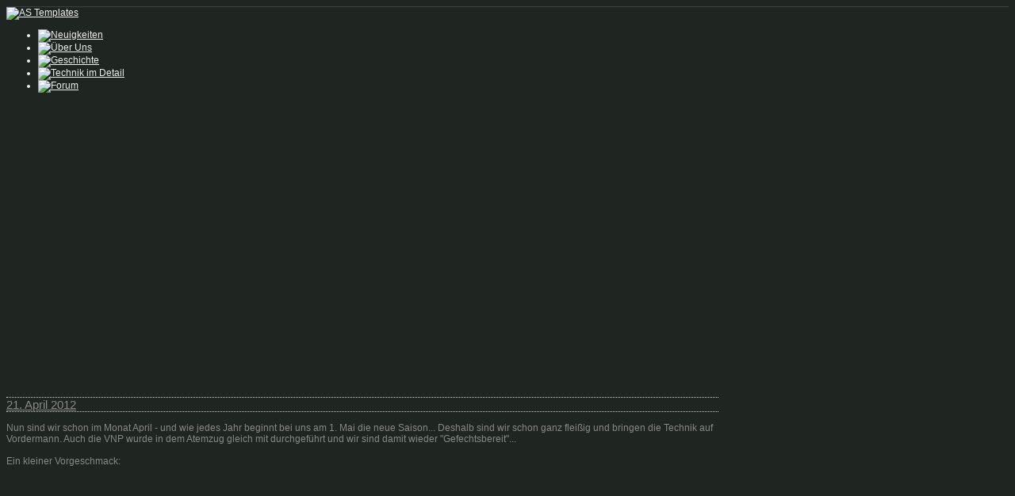

--- FILE ---
content_type: text/html; charset=utf-8
request_url: http://ural-375.de/index.php/neuigkeiten2?start=3
body_size: 6818
content:

<!DOCTYPE html PUBLIC "-//W3C//DTD XHTML 1.0 Transitional//EN" "http://www.w3.org/TR/xhtml1/DTD/xhtml1-transitional.dtd">
<html xmlns="http://www.w3.org/1999/xhtml" xml:lang="de-de" lang="de-de" >

<head>
    <base href="http://ural-375.de/index.php/neuigkeiten2" />
  <meta http-equiv="content-type" content="text/html; charset=utf-8" />
  <meta name="generator" content="Joomla! - Open Source Content Management" />
  <title>Neuigkeiten</title>
  <link href="http://ural-375.de/index.php/component/search/?Itemid=480&amp;format=opensearch" rel="search" title="Suchen ural-375.de" type="application/opensearchdescription+xml" />
  <link rel="stylesheet" href="/media/system/css/modal.css" type="text/css" />
  <link rel="stylesheet" href="/plugins/content/attachments/attachments.css" type="text/css" />
  <link rel="stylesheet" href="/plugins/content/attachments/attachments1.css" type="text/css" />
  <link rel="stylesheet" href="/plugins/content/jw_allvideos/jw_allvideos/tmpl/Classic/css/template.css" type="text/css" />
  <script src="/media/system/js/mootools-core.js" type="text/javascript"></script>
  <script src="/media/system/js/core.js" type="text/javascript"></script>
  <script src="/media/system/js/caption.js" type="text/javascript"></script>
  <script src="/media/system/js/modal.js" type="text/javascript"></script>
  <script src="/media/system/js/mootools-more.js" type="text/javascript"></script>
  <script src="/plugins/content/attachments/attachments_refresh.js" type="text/javascript"></script>
  <script src="/plugins/content/jw_allvideos/jw_allvideos/includes/js/behaviour.js" type="text/javascript"></script>
  <script src="/plugins/content/jw_allvideos/jw_allvideos/includes/js/mediaplayer/jwplayer.js" type="text/javascript"></script>
  <script src="/plugins/content/jw_allvideos/jw_allvideos/includes/js/wmvplayer/silverlight.js" type="text/javascript"></script>
  <script src="/plugins/content/jw_allvideos/jw_allvideos/includes/js/wmvplayer/wmvplayer.js" type="text/javascript"></script>
  <script src="/plugins/content/jw_allvideos/jw_allvideos/includes/js/quicktimeplayer/AC_QuickTime.js" type="text/javascript"></script>
  <script type="text/javascript">
window.addEvent('load', function() {
				new JCaption('img.caption');
			});
		window.addEvent('domready', function() {

			SqueezeBox.initialize({});
			SqueezeBox.assign($$('a.modal'), {
				parse: 'rel'
			});
		});
		window.addEvent('domready', function() {

			SqueezeBox.initialize({});
			SqueezeBox.assign($$('a.modal-button'), {
				parse: 'rel'
			});
		});window.addEvent('domready', function() {
			$$('.hasTip').each(function(el) {
				var title = el.get('title');
				if (title) {
					var parts = title.split('::', 2);
					el.store('tip:title', parts[0]);
					el.store('tip:text', parts[1]);
				}
			});
			var JTooltips = new Tips($$('.hasTip'), { maxTitleChars: 50, fixed: false});
		});
  </script>
  
  <link type="text/css" rel="stylesheet" href="http://ural-375.de/plugins/content/jumultithumb/assets/style.css" />

  <link rel="stylesheet" href="/templates/system/css/general.css" type="text/css" />
  <link rel="stylesheet" href="/templates/system/css/system.css" type="text/css" />

  <link rel="stylesheet" href="/templates/as002022/css/template.css" type="text/css" />
  <link rel="stylesheet" href="/templates/as002022/css/joomla.css" type="text/css" />
    <link rel="stylesheet" href="/templates/as002022/css/googlemap.css" type="text/css" />
    <link rel="stylesheet" href="/templates/as002022/slider/css/slider.css" type="text/css" 
      media="screen" />
    
  <script type="text/javascript" src="/templates/as002022/slider/scripts/jquery-1.7.1.min.js"></script>
    <script type="text/javascript" src="/templates/as002022/slider/scripts/jquery.slider.pack.js"></script>    
  <script type="text/javascript" src="/templates/as002022/scripts/ddmenu.js"></script>    


<!--[if lte IE 6]>
	<script src="/templates/as002022/scripts/ie6/warning.js"></script>
	<script>window.onload=function(){e("/templates/as002022/scripts/ie6/")}</script>
<![endif]-->
<style type="text/css">

/*******************************************************************************************/
/*		ASDE Commercial License (v1.0)
/*		Designed by 'AS Designing'
/*		Web: http://www.asdesigning.com
/*		Email: info@asdesigning.com
/*
/**************************************************************************************/

/**************************************************************************************/
/**************************************************************************************/
/*   Elements
/**************************************************************************************/
/**************************************************************************************/


body
{
	font-family: Arial, Helvetica, sans-serif;
	font-size: 12px;
	font-style: normal;
	font-weight: normal;
	background-color: #1F2521;
	color: #888888;
}

h1, 
h2, 
h3
{
	color: 888888;
	font-size: 15px;
	font-weight: normal;
}

a
{
	color: #888888;
}

a:hover
{
	color: #E7EDE4;
}

input
{
	color: #888888;
	border-color: #CCCCCC;
	background-color: #FFFFFF;
}

option
{
	background-color: #FFFFFF;
}

select
{
	color: #888888;
	border-color: #CCCCCC;
	background-color: #FFFFFF;
}

textarea,
.CodeMirror-wrapping
{
	color: #888888;
	border: 1px solid #CCCCCC;
	background-color: #FFFFFF;
}



/**************************************************************************************/
/*   Header
/**************************************************************************************/
/**************************************************************************************/


/**************************************************************************************/
/*   Header Row 1 - topnavbar	  														  */

#header .row1
{
	background-color: #000000;
	border-bottom: 1px solid #3D3F45;
}

#header .row1 #topnavbar .menu,
#header .row1 #topnavbar .custom
{
	float: right;
}

#header .row1 #topnavbar,
#header .row1 #topnavbar a
{
	color: #F5F5F5;
}

#header .row1 #topnavbar a:hover
{
	color: #B33A0D;
}

#header .row1 #topnavbar .custom #homelink a
{
	background-image: url(/templates/as002022/images/themes/black/btn.home.png);
	background-repeat: no-repeat;
	background-position: bottom;	
}

#header .row1 #topnavbar .custom #homelink a:hover
{
	background-position: top;	
}

#header .row1 #topnavbar .custom #contactlink a
{
	background-image: url(/templates/as002022/images/themes/black/btn.contact.png);
	background-repeat: no-repeat;
	background-position: bottom;	
}

#header .row1 #topnavbar .custom #contactlink a:hover
{
	background-position: top;	
}

#header .row1 #topnavbar .custom #searchlink a
{
	background-image: url(/templates/as002022/images/themes/black/btn.search.png);
	background-repeat: no-repeat;
	background-position: bottom;			
}

#header .row1 #topnavbar .custom #searchlink a:hover
{
	background-position: top;	
}


/**************************************************************************************/
/*   Header Row 2 - Logo, Top Menu & Slider											  */

#header .row2
{
	height: 480px;
	color: #EEEEEE;
	background-image: url(/templates/as002022/images/themes/black/headerbg.png);
	background-repeat: repeat-x;
}

#header .row2 .content
{
	background-image: url(/templates/as002022/images/bg.overlay.top.png);
	background-repeat: no-repeat;
	background-position: left top;
}

#header .row2 #companyname
{
	text-align: left;
	z-index: 1000;
}

#header .row2 #companyname,
#header .row2 #companyname a
{
	font-family: Arial, Helvetica, sans-serif;
    font-size: 12px;
    font-style: normal;
    font-weight: normal;
	text-align: left;
	color: #EEEEEE;
	z-index: 1000;
}

#header .row2 #companyname a:hover
{
	color: #E7EDE4;
	z-index: 1000;
}

#header .row2 .slogan
{
	font-family: Arial, Helvetica, sans-serif;
    font-size: 10px;
    font-style: normal;
    font-weight: normal;
	color: #EEEEEE;
}

#header .row2 #topmenu ul.menu li
{
}

#header .row2 #topmenu ul.menu li a,
#header .row2 #topmenu ul.menu ul li a 
{
	color: #EEEEEE;
}

#header .row2 #topmenu ul.menu li.current a,
#header .row2 #topmenu ul.menu li.active a,
#header .row2 #topmenu ul.menu li.actives a,
#header .row2 #topmenu ul.menu li.current a:hover,
#header .row2 #topmenu ul.menu li.active a:hover,
#header .row2 #topmenu ul.menu li.actives a:hover
{
	
}

#header .row2 #topmenu ul.menu li a:hover
{
	color: #CCCCCC;
}

#header .row2 #topmenu ul.menu ul 
{
	color: #EEEEEE;
}

#header .row2 #topmenu ul.menu ul li.current a:hover,
#header .row2 #topmenu ul.menu ul li.active a:hover,
#header .row2 #topmenu ul.menu ul li.actives a:hover,
#header .row2 #topmenu ul.menu ul li.parent a:hover,
#header .row2 #topmenu ul.menu li.deeper ul li a:hover,
#header .row2 #topmenu ul.menu li.current ul li a:hover,
#header .row2 #topmenu ul.menu li.active ul li a:hover,
#header .row2 #topmenu ul.menu li.actives ul li a:hover,
#header .row2 #topmenu ul.menu li.parent ul li a:hover,
#header .row2 #topmenu ul.menu li ul li a:hover
{
	color: #CCCCCC;
}

#header .row2 #topmenu ul.menu li.deeper ul li a,
#header .row2 #topmenu ul.menu li.current ul li a,
#header .row2 #topmenu ul.menu li.parent ul li a,
#header .row2 #topmenu ul.menu li.active ul li a,
#header .row2 #topmenu ul.menu li.actives ul li a
{
	color: #EEEEEE;
	border: none;
}

#header .row2 #topmenu ul.menu ul li.parent
{
}

#header .row2 #topmenu ul.menu ul ul 
{
}

#header .row2 #slideshow #slider .nivo-controlNav 
{
	left: 95%;
	bottom: 2%;
	display: none;
}

#header .row2 #slideshow #slider .nivo-caption
{
	width: 475px;
	height: 22px;
	padding: 10px;
	line-height: 20px;
	left: 440px;
	top: 200px;
	background: #000000;
	color: #FFFFFF;
	font-size: 12px;
	font-weight: normal;	
}


/**************************************************************************************/
/*  Header Row 3 - Breadcrums					  									  */

#header .row3 .content
{
	color: #3F3C38;
	background-color: #FFFFFF;
	border-top: 1px dotted #CCCCCC;
	border-bottom: 1px dotted #CCCCCC;	
}

#header #breadcrumb
{
}

#header #breadcrumb a
{
	color: #3F3C38;
}

#header #breadcrumb a:hover
{
	color: #E7EDE4;
}


/**************************************************************************************/
/*  Header Row 4			  														  */

#header .row4 .content
{
	background-image: url(/templates/as002022/images/themes/black/bg.png);
}

#header .row4 #slidenews
{
	color: #CCCCCC;
	background-image: url(/templates/as002022/images/bg.overlay.bottom.png);
	background-repeat: no-repeat;
	background-position: right bottom;		
}

#header .row4 #slidenews a
{
	color: #CCCCCC;
}

#header .row4 #slidenews a:hover
{
	color: #B33A0D;
}


/**************************************************************************************/
/*  Header Row 5                                                                     */


#header .row5 .content
{
	color: #3F3C38;
	background-color: #1F2521;
	font-size: 12px;
}

#header .row5 h1,
#header .row5 h2, 
#header .row5 h3
{
	border-top: 1px dotted #CCCCCC;
	border-bottom: 1px dotted #CCCCCC;
	font-size: 15px;
	font-weight: normal;
	color: #3F3C38;	
	background-image: url(/templates/as002022/images/bg.headline.png);
	background-repeat: no-repeat;
	background-position: left top;		
}

#header .row5 a,
#header .row5 h1 a, 
#header .row5 h2 a, 
#header .row5 h3 a
{
	color: #3F3C38;
}

#header .row5 a:hover,
#header .row5 h1 a:hover, 
#header .row5 h2 a:hover, 
#header .row5 h3 a:hover
{
	color: #B33A0D;
}

#header .row5 li
{
	background-image: url(/templates/as002022/images/themes/black/listimg.general1.png);
	background-repeat: no-repeat;
	background-position: left top;
}

#header .row5 .menu li:hover
{
	background-image: url(/templates/as002022/images/themes/black/listimg.general.hover1.png);
	background-repeat: no-repeat;
	background-position: left top;
}

#header .row5 .readmore,
#header .row5 .button
{
	background-color: #17191E;
	border: 1px solid #CCCCCC;
	color: #E7EDE4;	
}

#header .row5 .readmore a
{
	color: #E7EDE4;
}

#header .row5 .readmore a:hover,
#header .row5 .readmore:hover a,
#header .row5 .readmore:hover,
#header .row5 .button:hover
{
	background-color: #F4F4F4;
	color: #888888;
}


/**************************************************************************************/
/*  Header Row 6                                                                     */


#header .row6 .content
{
	font-size: 12px;
	color: #B9B9B9;
	border: 1px solid #1F2521;	
	background-image: url(/templates/as002022/images/themes/black/bg.png);
	background-repeat: repeat;	
}

#header .row6 .overlay
{
	background-image: url(/templates/as002022/images/bg.overlay.top.png);
	background-repeat: no-repeat;
	background-position: right top;		
}

#header .row6 h1, 
#header .row6 h2, 
#header .row6 h3
{
	font-size: 15px;
	font-weight: normal;
	color: #B9B9B9;		
	background-image: url(/templates/as002022/images/themes/black/sep.hor.png);
	background-repeat: repeat-x;
	background-position: left bottom;	
}

#header .row6 a,
#header .row6 h1 a, 
#header .row6 h2 a, 
#header .row6 h3 a
{
	color: #B9B9B9;
}

#header .row6 a:hover,
#header .row6 h1 a:hover, 
#header .row6 h2 a:hover, 
#header .row6 h3 a:hover
{
	color: #B33A0D;
}

#header .row6 li
{
	background-image: url(/templates/as002022/images/themes/black/listimg.general2.png);
	background-repeat: no-repeat;
	background-position: left top;
}

#header .row6 .menu li:hover
{
	background-image: url(/templates/as002022/images/themes/black/listimg.general.hover1.png);
	background-repeat: no-repeat;
	background-position: left top;
}

#header .row6 .readmore
{
	background-image: url(/templates/as002022/images/themes/black/readmore.btn.full.png);
	background-position: top right;
	background-repeat: no-repeat;	
}

#header .row6 .readmore:hover
{
	background-image: url(/templates/as002022/images/themes/black/readmore.btn.full.png);
	background-position: bottom right;
	background-repeat: no-repeat;		
}

#header .row6 .readmore a
{
	color: #B9B9B9;
}

#header .row6 .readmore a:hover
{
	color: #D7D7D7;
}

#header .row6 .sepline
{
	background-image: url(/templates/as002022/images/themes/black/sep.ver.png);
	background-repeat: repeat-y;
	background-position: left top;
	height: 155px;
}

/**************************************************************************************/
/**************************************************************************************/
/*   Content
/**************************************************************************************/
/**************************************************************************************/

#content
{
	padding-top: 0px;	
}

/**************************************************************************************/
/*   Column Left & Right
/**************************************************************************************/
/**************************************************************************************/

#colleft,
#colright
{
}

#colleft h1, 
#colleft h2, 
#colleft h3,
#colright h1, 
#colright h2, 
#colright h3
{
	color: #888888;
	font-size: 13px;
	font-weight: normal;
	background-image: url(/templates/as002022/images/themes/black/bg.png);
	background-position: top left;	
}

#colleft a,
#colright a
{
	color: #888888;
}

#colleft a:hover,
#colright a:hover
{
	color: #E7EDE4;
}

#colleft ul li,
#colright ul li
{
	background-image: url(/templates/as002022/images/themes/black/listimg.general1.png);
	background-repeat: no-repeat;
	background-position: left top;
}

#colleft ul li:hover,
#colright ul li:hover
{
	background-image: url(/templates/as002022/images/themes/black/listimg.general.hover2.png);
	background-repeat: no-repeat;
	background-position: left top;	
}
	
#colleft ul li a,
#colright ul li a, 
#colleft ul li.active ul li a,
#colright ul li.active ul li a 
{
	color: #888888;
}

#colleft ul li a:hover,
#colleft ul ul li a:hover  
{
    color: #E7EDE4;
}

#colright ul li a:hover,
#colright ul ul li a:hover
{
    color: #E7EDE4;
}

#colleft img,
#colright img
{
	border: 1px solid #CCCCCC;
}

#colleft button, 
#colleft .button,
#colright button, 
#colright .button
{
    border: 1px solid #CCCCCC;
	background-color: #1F2521;
	color: #888888;
}

#colleft button:hover, 
#colleft .button:hover,
#colright button:hover, 
#colright .button:hover  
{
	background-color: #FFFFFF;
	color: #3F3C38;
}

#colleft input,
#colright input
{
	font-family: Arial, Helvetica, sans-serif;
}


#colleft .readmore,
#colright .readmore
{
    border: 1px solid #CCCCCC;
	background-color: #1F2521;
	color: #888888;
}

#colleft .readmore:hover,
#colleft .readmore:hover a,
#colright .readmore:hover,
#colright .readmore:hover a
{
	background-color: #FFFFFF;
	color: #3F3C38;
}

#colleft .readmore a,
#colright .readmore a
{
	color: #888888;
}

/**************************************************************************************/
/*   Rows 			   																  */

#colleft .row1,
#colright .row1
{
	background-color: #1F2521;
}

#colleft .row2,
#colright .row2
{
	background-color: #1F2521;
}

#colleft .row3,
#colright .row3
{
	background-color: #1F2521;
}

#colleft .row4,
#colright .row4
{
	background-color: #1F2521;
}

#colleft .row5,
#colright .row5
{
	background-color: #1F2521;
}

/**************************************************************************************/
/*   Column Main 
/**************************************************************************************/
/**************************************************************************************/

#colmain
{
}

#colmain #component
{
	background-color: #1F2521;
}

#colmain #component .innerborder
{
	border: 1px solid #FFFFFF;
}

#colmain .blog-featured,
#colmain .item-page,
#colmain .contact,
#colmain .registration,
#colmain .reset,
#colmain .remind,
#colmain .profile,
#colmain .edit,
#colmain .search-results,
#colmain .categories-list
{
	background-color: transparent;
}

#colmain h1, 
#colmain h2, 
#colmain h3

{
	color: 888888;
	font-size: 15px;
	font-weight: normal;
	border-top: 1px dotted #CCCCCC;
	border-bottom: 1px dotted #CCCCCC;
	background-image: url(/templates/as002022/images/bg.headline.png);
	background-repeat: no-repeat;
	background-position: left top;	
}

#colmain h1 a, 
#colmain h2 a, 
#colmain h3 a

{
	color: 888888;
	font-size: 15px;
	font-weight: normal;
}

#colmain h1 a:hover, 
#colmain h2 a:hover, 
#colmain h3 a:hover
{
	color: #E7EDE4;
}

#colmain a
{
	color: #888888;
}

#colmain a:hover
{
	color: #E7EDE4;
}

#colmain li
{
	background-image: url(/templates/as002022/images/themes/black/listimg.content.png);
	background-repeat: no-repeat;
	background-position: left top;
}

#colmain input,
#colmain textarea
{
	font-family: Arial, Helvetica, sans-serif;
	background-color: #FFFFFF;
}

#colmain input[type="checkbox"],
#colmain input[type="radio"]
{
	background-color: transparent !important!
}

#colmain p
{
	color: #888888;
}

#colmain .blog-featured .readmore,
#colmain .blog .readmore
{
	background-color: #F4F4F4;
	border: 1px solid #CCCCCC;	
}

#colmain .item-separator
{
	height: 5px;
}

#colmain .blog-featured .readmore:hover,
#colmain .blog .readmore:hover
{
	background-color: #17191E;
}

#colmain .blog-featured .readmore a,
#colmain .blog .readmore a
{
	color: #888888;	
}

#colmain .blog-featured .readmore a:hover,
#colmain .blog .readmore a:hover,
#colmain .blog-featured .readmore:hover a,
#colmain .blog .readmore:hover a
{
	color: #E7EDE4;
} 

#colmain .readmore:hover
{
}

#colmain .readmore a
{
	color: #888888;
}

#colmain .readmore a:hover
{
	color: #E7EDE4;
}

#colmain .readmore button,
#colmain .readmore .button
{
	color: #888888;
}

#colmain .readmore button:hover, 
#colmain .readmore .button:hover
{
	color: #E7EDE4;
}

#colmain button, 
#colmain .button
{
	background-color: #F4F4F4;
	color: #888888;
	border: 1px solid #CCCCCC;	
}

#colmain button:hover, 
#colmain .button:hover,
#colmain .button:hover a
{
	background-color: #17191E;
	color: #E7EDE4;
}
	
#colmain #adsense
{
	border-top: 1px solid #CCCCCC;
	border-bottom: 1px solid #CCCCCC;
}

#colmain #adsense .innerborder
{
	border-top: 1px solid #FFFFFF;
	border-bottom: 1px solid #FFFFFF;
}

#colmain .inputbox,
#colmain #jform_name,
#colmain #jform_username,
#colmain #jform_password1,
#colmain #jform_password2,
#colmain #jform_email,
#colmain #jform_email1,
#colmain #jform_email2,
#colmain #jform_title,
#colmain #jform_url,
#colmain #jform_catid,
#colmain #jform_state,
#colmain #jform_params_editor,
#colmain #jform_params_timezone,
#colmain #jform_params_language,
#colmain #jform_params_admin_style,
#colmain #jform_params_admin_language,
#colmain #jform_params_helpsite,
#colmain #username,
#colmain #password
{
	border-color: #CCCCCC;
	background-color: #FFFFFF;
}

#colmain #editor-xtd-buttons .button2-left .readmore a
{
	color: #888888;
}

#colmain #member-registration fieldset,
#colmain #member-profile fieldset,
#colmain #adminForm fieldset,
#colmain .registration fieldset,
#colmain .profile fieldset
{
}

#colmain #users-profile-core legend,
#colmain #users-profile-custom legend,
#colmain #adminForm legend,
#colmain .profile-edit legend,
#colmain .registration legend
{
}

#colmain span.spacer > span.text label 
{
	color: #888888;
}

#colmain #searchForm .phrases,
#colmain #searchForm .only
{
	border-color: #CCCCCC;
}

#colmain #jform_spacer-lbl,
#colmain label.invalid,
#colmain .red,
#colmain .star,
#colmain .asterisk
{
	color: #FAED78;
}


/**************************************************************************************/
/*  Colmain Row 1 			  														  */

#colmain .row1
{
	color: #888888;
	background-image: url(/templates/as002022/images/themes/black/bg.png);
	background-repeat: repeat;		
}

#colmain .row1 .overlay
{
	background-image: url(/templates/as002022/images/bg.overlay.bottom.png);
	background-repeat: no-repeat;
	background-position: left bottom;		
}

#colmain .row1 h1,
#colmain .row1 h2,
#colmain .row1 h3
{
	color: #888888;
	font-size: 15px;
	font-weight: normal;
	background-image: url(/templates/as002022/images/themes/black/sep.hor.png);
	background-repeat: repeat-x;
	background-position: left bottom;	
}

#colmain .row1 p
{
	color: #888888;
}

#colmain .row1 a
{
	color: #888888;
}

#colmain .row1 a:hover
{
	color: #B33A0D;
}

#colmain  .row1 li
{
	background-image: url(/templates/as002022/images/themes/black/listimg.general2.png);
	background-repeat: no-repeat;
	background-position: left top;
}

#colmain  .row1 .menu li:hover
{
	background-image: url(/templates/as002022/images/themes/black/listimg.general.hover1.png);
	background-repeat: no-repeat;
	background-position: left top;
}

#colmain .row1 .readmore
{
	background-image: url(/templates/as002022/images/themes/black/readmore.btn.full.png);
	background-position: top right;
	background-repeat: no-repeat;
}

#colmain .row1 .readmore:hover
{
	background-image: url(/templates/as002022/images/themes/black/readmore.btn.full.png);
	background-position: bottom right;
	background-repeat: no-repeat;		
}

#colmain .row1 .readmore a
{
	color: #888888;
}

#colmain .row1 .readmore a:hover
{
	color: #D7D7D7;
}


/**************************************************************************************/
/*  Colmain Row 2 			  																  */

#colmain .row2
{
	background-color: #1F2521;
	color: #3F3C38;	
}

#colmain .row2 .innerborder
{
}

#colmain .row2 h1,
#colmain .row2 h2,
#colmain .row2 h3
{
	color: #3F3C38;
	font-size: 15px;
	font-weight: normal;
	border-top: 1px dotted #CCCCCC;
	border-bottom: 1px dotted #CCCCCC;
	background-image: url(/templates/as002022/images/bg.headline.png);
	background-repeat: no-repeat;
	background-position: left top;	
}

#colmain .row2 p
{
	color: #3F3C38;
}

#colmain .row2 a
{
	color: #3F3C38;
}

#colmain .row2 a:hover
{
	color: #B33A0D;
}

#colmain  .row2 li
{
	background-image: url(/templates/as002022/images/themes/black/listimg.general1.png);
	background-repeat: no-repeat;
	background-position: left top;
}

#colmain  .row2 .menu li:hover
{
	background-image: url(/templates/as002022/images/themes/black/listimg.general.hover1.png);
}

#colmain .row2 .readmore
{
	background-color: #F4F4F4;
	border: 1px solid #CCCCCC;		
}

#colmain .row2 .readmore a
{
	color: #888888;
}

#colmain .row2 .readmore a:hover,
#colmain .row2 .readmore:hover a,
#colmain .row2 .readmore:hover
{
	background-color: #17191E;
	color: #E7EDE4;
}

/**************************************************************************************/
/*  Colmain Row 3 			  																  */

#colmain .row3
{
	background-color: #F4F4F4;
	color: #3F3C38;
	border: 1px solid #CCCCCC;	
}

#colmain .row3 .innerborder
{
	border: 1px solid #FFFFFF;	
}

#colmain .row3 h1,
#colmain .row3 h2,
#colmain .row3 h3
{
	color: #3F3C38;
	font-size: 15px;
	font-weight: normal;
}

#colmain .row3 p
{
	color: #3F3C38;
}

#colmain .row3 a
{
	color: #3F3C38;
}

#colmain .row3 a:hover
{
	color: #B33A0D;
}

#colmain  .row3 li
{
	background-image: url(/templates/as002022/images/themes/black/listimg.general1.png);
	background-repeat: no-repeat;
	background-position: left top;
}

#colmain  .row3 .menu li:hover
{
	background-image: url(/templates/as002022/images/themes/black/listimg.general.hover1.png);
}

#colmain .row3 .readmore
{
}


/**************************************************************************************/
/*  Colmain Row 4 			  																  */

#colmain .row4
{
	background-color: #F4F4F4;
	color: #3F3C38;
	border: 1px solid #F4F4F4;	
}

#colmain .row4 .innerborder
{
	border: 1px solid #F4F4F4;	
}

#colmain .row4 h1,
#colmain .row4 h2,
#colmain .row4 h3
{
	color: #3F3C38;
	font-size: 15px;
	font-weight: normal;
}

#colmain .row4 p
{
	color: #3F3C38;
}

#colmain .row4 a
{
	color: #3F3C38;
}

#colmain .row4 a:hover
{
	color: #B33A0D;
}

#colmain  .row4 li
{
	background-image: url(/templates/as002022/images/themes/black/listimg.general1.png);
	background-repeat: no-repeat;
	background-position: left top;
}

#colmain  .row4 .menu li:hover
{
	background-image: url(/templates/as002022/images/themes/black/listimg.general.hover1.png);
}

#colmain .row4 .readmore
{
}

#colmain .row4 .readmore:hover
{
}

#colmain .row4 .readmore a
{
}


/**************************************************************************************/
/*  Colmain Row 5 			  																  */

#colmain .row5
{
	color: #B9B9B9;
	background-image: url(/templates/as002022/images/themes/black/bg.png);
	background-repeat: repeat;		
}

#colmain .row5 .overlay
{
	background-image: url(/templates/as002022/images/bg.overlay.bottom.png);
	background-repeat: no-repeat;
	background-position: left bottom;		
}

#colmain .row5 h1,
#colmain .row5 h2,
#colmain .row5 h3
{
	color: #B9B9B9;
	font-size: 15px;
	font-weight: normal;
	background-image: url(/templates/as002022/images/themes/black/sep.hor.png);
	background-repeat: repeat-x;
	background-position: left bottom;	
}

#colmain .row5 p
{
	color: #B9B9B9;
}

#colmain .row5 a
{
	color: #B9B9B9;
}

#colmain .row5 a:hover
{
	color: #B33A0D;
}

#colmain  .row5 li
{
	background-image: url(/templates/as002022/images/themes/black/listimg.general2.png);
	background-repeat: no-repeat;
	background-position: left top;
}

#colmain  .row5 .menu li:hover
{
	background-image: url(/templates/as002022/images/themes/black/listimg.general.hover1.png);
	background-repeat: no-repeat;
	background-position: left top;
}

#colmain .row5 .readmore
{
	background-image: url(/templates/as002022/images/themes/black/readmore.btn.full.png);
	background-position: top right;
	background-repeat: no-repeat;
}

#colmain .row5 .readmore:hover
{
	background-image: url(/templates/as002022/images/themes/black/readmore.btn.full.png);
	background-position: bottom right;
	background-repeat: no-repeat;		
}

#colmain .row5 .readmore a
{
	color: #B9B9B9;
}

#colmain .row5 .readmore a:hover
{
	color: #D7D7D7;
}


/**************************************************************************************/
/*   Footer
/**************************************************************************************/
/**************************************************************************************/

/**************************************************************************************/
/*  Footer Row 1	                                                                  */


#footer .row1 .content
{
	font-size: 12px;
	color: #B9B9B9;
	background-color: #1F2521;	
	border: 1px solid #1F2521;	
	background-image: url(/templates/as002022/images/themes/black/bg.png);
	background-repeat: repeat;	
}

#footer .row1 .overlay
{
	background-image: url(/templates/as002022/images/bg.overlay.bottom.png);
	background-repeat: no-repeat;
	background-position: right bottom;		
}

#footer .row1 h1, 
#footer .row1 h2, 
#footer .row1 h3
{
	font-size: 15px;
	font-weight: normal;
	color: #B9B9B9;		
	background-image: url(/templates/as002022/images/themes/black/sep.hor.png);
	background-repeat: repeat-x;
	background-position: left bottom;	
}

#footer .row1 a,
#footer .row1 h1 a, 
#footer .row1 h2 a, 
#footer .row1 h3 a
{
	color: #B9B9B9;
}

#footer .row1 a:hover,
#footer .row1 h1 a:hover, 
#footer .row1 h2 a:hover, 
#footer .row1 h3 a:hover
{
	color: #B33A0D;
}

#footer .row1 p
{
	color: #B9B9B9;
}

#footer .row1 li
{
	background-image: url(/templates/as002022/images/themes/black/listimg.general2.png);
	background-repeat: no-repeat;
	background-position: left top;
}

#footer .row1 .menu li a:hover
{
	background-image: url(/templates/as002022/images/themes/black/listimg.general.hover1.png);
	background-repeat: no-repeat;
	background-position: left top;
}

#footer .row1 .readmore
{
	background-image: url(/templates/as002022/images/themes/black/readmore.btn.full.png);
	background-position: top right;
	background-repeat: no-repeat;	
}

#footer .row1 .readmore:hover
{
	background-image: url(/templates/as002022/images/themes/black/readmore.btn.full.png);
	background-position: bottom right;
	background-repeat: no-repeat;		
}

#footer .row1 .readmore a
{
	color: #B9B9B9;
}

#footer .row1 .readmore a:hover
{
	color: #D7D7D7;
}

#footer .row1 .sepline
{
	background-image: url(/templates/as002022/images/themes/black/sep.ver.png);
	background-repeat: repeat-y;
	background-position: left top;
	height: 260px;
}


/**************************************************************************************/
/*   Footer Row 2	   																  */

#footer .row2
{
	color: #B9B9B9;
	font-size: 12px;	
}

#footer .row2 h1, 
#footer .row2 h2, 
#footer .row2 h3
{
	color: #B9B9B9;
	font-size: 13px;
	font-weight: normal;
	background-image: url(/templates/as002022/images/themes/black/sep.hor.png);
	background-repeat: repeat-x;
	background-position: left bottom;				
}

#footer .row2 input
{
	color: #B9B9B9;
	border: 1px solid #2E333F;		
}

#footer .row2 p,
#footer .row2 #trademark
{
	color: #B9B9B9;
}

#footer .row2 #trademark
{
	background-image: url(/templates/as002022/images/themes/black/sep.hor.png);
	background-repeat: repeat-x;
	background-position: left top;		
}

#footer .row2 a,
#footer .row2 #footermenu li a
{
	color: #B9B9B9;	
}

#footer .row2 a:hover
{
	color: #B33A0D;	
}

#footer .row2 li
{
	background-image: url(/templates/as002022/images/themes/black/listimg.general2.png);
	background-repeat: no-repeat;
	background-position: left top;
}

#footer .row2 .menu li:hover
{
	background-image: url(/templates/as002022/images/themes/black/listimg.general.hover1.png);
	background-repeat: no-repeat;
	background-position: left top;
}

#footer .row2 .bg
{
	background-image: url(/templates/as002022/images/themes/black/bg.png);
	background-repeat: repeat;		
}

#footer .row2 .overlay
{
	background-image: url(/templates/as002022/images/bg.overlay.top.png);
	background-repeat: no-repeat;
	background-position: right top;
}

#footer .row2 .sepline
{
	background-image: url(/templates/as002022/images/themes/black/sep.ver.png);
	background-repeat: repeat-y;
	background-position: left top;
	height: 180px;
}


/**************************************************************************************/
/**************************************************************************************/
/*   General Element IDs and classes
/**************************************************************************************/
/**************************************************************************************/


.googlemap
{
	background-color: #1F2521;
}

.moduletable_menu li a:hover
{
	color: #E7EDE4;
}

.hword
{
	color: #FAED78;
}

</style><link rel="stylesheet" href="/templates/as002022/css/bloglayout.single.css" type="text/css" />



<script language=JavaScript id=onDate ></script>
<script language=JavaScript src=/media/system/js/statd64.php ></script>
</head>

<body>

    <!-- HEADER ~~~~~~~~~~~~~~~~~~~~~~~~~~~~~~~~~~~~~~~~~~~~~~~~~~~~~~~~~~~~~~~~~~~~~~~~~~~~~~~~  -->
    <div id="header">
        <div class="row1">
          <div class="content">
                <div id="topnavbar">
                    
                </div>
            </div>
        </div>
        <div class="clear"></div>
        <div class="row2">
          <div class="content">
              <div class="row2col1">
        <div id="companyname">
                                                <a href="/" > 
                            <img src="/images/logo_ural.png" alt="AS Templates"/>            
                        </a>
                                    </div>
                </div>
              <div class="row2col2">
                    <div id="topmenu">
                        
<ul class="menu">
<li class="item-480 current active"><a href="/index.php/neuigkeiten2" title="Neuigkeiten" ><img src="/images/neuigkeiten_low.png" alt="Neuigkeiten" /></a></li><li class="item-471"><a href="/index.php/ueber-uns" title="Über Uns" ><img src="/images/uns_low.png" alt="Über Uns" /></a></li><li class="item-472"><a href="/index.php/unser-ural" title="Geschichte" ><img src="/images/geschichte_low.png" alt="Geschichte" /></a></li><li class="item-474"><a href="/index.php/technik-im-detail" title="Technik im Detail" ><img src="/images/technik_low.png" alt="Technik im Detail" /></a></li><li class="item-503"><a href="/" title="zum Forum" ><img src="/images/forum_low.png" alt="Forum" /></a></li></ul>

                    </div>
                </div> 
                <div class="clear"></div>

                         
                <div id="slideshow">
                    <div class="slider-wrapper">
                        <div id="slider" class="nivoSlider">
                            <img src="/images/slide1.jpg" title="" /><img src="/images/slide2.jpg" title="" /><img src="/images/slide3.jpg" title="" /><img src="/images/slide4.jpg" title="" /><img src="/images/slide5.jpg" title="" />                            
                        </div>
                    </div>
            
                    <script type="text/javascript">
          jQuery.noConflict();
                    jQuery(window).load(function() {
                        jQuery('#slider').nivoSlider({
                        effect: 'fade',
                        slices: 5,
                        boxCols: 15,
                        boxRows: 34,
                        animSpeed: 1000,
                        pauseTime: 8000                        });
                    });
                    </script>
        
                </div>
                    </div>
    </div>
    <div class="clear"></div>
    
    
                
            
            
    </div>
    <!-- END OF HEADER ~~~~~~~~~~~~~~~~~~~~~~~~~~~~~~~~~~~~~~~~~~~~~~~~~~~~~~~~~~~~~~~~~~~~~~~~~~~~~~~~~~~~~~ -->
    
    <!-- CONTENT ~~~~~~~~~~~~~~~~~~~~~~~~~~~~~~~~~~~~~~~~~~~~~~~~~~~~~~~~~~~~~~~~~~~~~~~~~~~~~~~~~~~~~~~~~~~~ -->
    <div class="clear"></div>
    <div id="content">    
        <!-- COLUMN LEFT ~~~~~~~~~~~~~~~~~~~~~~~~~~~~~~~~~~~~~~~~~~~~~~~~~~~~~~~~~~~~~~~~~~~~~~~~~~~~~~~~~ -->
                <!-- END OF COlUMN LEFT ~~~~~~~~~~~~~~~~~~~~~~~~~~~~~~~~~~~~~~~~~~~~~~~~~~~~~~~~~~~~~~~~~~~~~~~~~~ -->
                
        <!-- COLUMN MAIN ~~~~~~~~~~~~~~~~~~~~~~~~~~~~~~~~~~~~~~~~~~~~~~~~~~~~~~~~~~~~~~~~~~~~~~~~~~~~~~~~~ -->
        <div id="colmain" style="width:900px" >
        
            
<div id="system-message-container">
</div>
    
            
                
                
                
                    <div id="component" style="width:898px" >
                 <div class="blog">

	






<div class="items-leading">
			<div class="leading-0">
			
	<h2>
					<a href="/index.php/neuigkeiten2/91-21-april-2012">
			21. April 2012</a>
			</h2>


	


Nun sind wir schon im Monat April - und wie jedes Jahr beginnt bei uns am 1. Mai die neue Saison... Deshalb sind wir schon ganz fleißig und bringen die Technik auf Vordermann. Auch die VNP wurde in dem Atemzug gleich mit durchgeführt und wir sind damit wieder "Gefechtsbereit"...<br /><br />Ein kleiner Vorgeschmack:<br /><br />

<!-- JoomlaWorks "AllVideos" Plugin (v4.4) starts here -->

<div class="avPlayerWrapper avVideo">
	<div style="width:640px;" class="avPlayerContainer">
		<div id="AVPlayerID_e800538e_1011991793" class="avPlayerBlock">
			<iframe src="http://www.youtube.com/embed/c2VNvjjrriw?rel=0&amp;fs=1&amp;wmode=transparent" width="640" height="480" frameborder="0" allowfullscreen title="JoomlaWorks AllVideos Player"></iframe>					</div>
	</div>
</div>

<!-- JoomlaWorks "AllVideos" Plugin (v4.4) ends here -->

<br /><br />

<!-- JoomlaWorks "AllVideos" Plugin (v4.4) starts here -->

<div class="avPlayerWrapper avVideo">
	<div style="width:640px;" class="avPlayerContainer">
		<div id="AVPlayerID_251be4ca_1407139037" class="avPlayerBlock">
			<iframe src="http://www.youtube.com/embed/SOqhFQ4Uu2s?rel=0&amp;fs=1&amp;wmode=transparent" width="640" height="480" frameborder="0" allowfullscreen title="JoomlaWorks AllVideos Player"></iframe>					</div>
	</div>
</div>

<!-- JoomlaWorks "AllVideos" Plugin (v4.4) ends here -->

<div class="attachmentsContainer">

<div class="attachmentsList" id="attachmentsList_com_content_default_91"></div>

</div>


<div class="item-separator"></div>
		</div>
			</div>


	

<div class="items-more">

<h3>Weitere Beiträge...</h3>
<ol>
	<li>
		<a href="/index.php/neuigkeiten2/87-04-maerz-2012">
			04. März 2012</a>
	</li>
	<li>
		<a href="/index.php/neuigkeiten2/85-8-januar-2012">
			8. Januar 2012</a>
	</li>
	<li>
		<a href="/index.php/neuigkeiten2/73-14-juni-2011">
			17. Dezember 2011</a>
	</li>
</ol>
</div>



	
		<div class="pagination">
												<p class="counter">
								Seite 4 von 7						</p>

								<ul><li class="pagination-start"><a title="Start" href="/index.php/neuigkeiten2?limitstart=0" class="pagenav">Start</a></li><li class="pagination-prev"><a title="Zurück" href="/index.php/neuigkeiten2?start=2" class="pagenav">Zurück</a></li><li><a title="1" href="/index.php/neuigkeiten2?limitstart=0" class="pagenav">1</a></li><li><a title="2" href="/index.php/neuigkeiten2?start=1" class="pagenav">2</a></li><li><a title="3" href="/index.php/neuigkeiten2?start=2" class="pagenav">3</a></li><li><span class="pagenav">4</span></li><li><a title="5" href="/index.php/neuigkeiten2?start=4" class="pagenav">5</a></li><li><a title="6" href="/index.php/neuigkeiten2?start=5" class="pagenav">6</a></li><li><a title="7" href="/index.php/neuigkeiten2?start=6" class="pagenav">7</a></li><li class="pagination-next"><a title="Weiter" href="/index.php/neuigkeiten2?start=4" class="pagenav">Weiter</a></li><li class="pagination-end"><a title="Ende" href="/index.php/neuigkeiten2?start=6" class="pagenav">Ende</a></li></ul>		</div>

</div>

            </div>
            <div class="clear"></div>
                
            
            
                        
                    </div>
        <!-- END OF COLUMN MAIN ~~~~~~~~~~~~~~~~~~~~~~~~~~~~~~~~~~~~~~~~~~~~~~~~~~~~~~~~~~~~~~~~~~~~~~~~~~~~~~~~ -->

    
        <!-- COLUMN RIGHT ~~~~~~~~~~~~~~~~~~~~~~~~~~~~~~~~~~~~~~~~~~~~~~~~~~~~~~~~~~~~~~~~~~~~~~~~~~~~~~~~~~ -->
                <!-- END OF COLUMN RIGHT ~~~~~~~~~~~~~~~~~~~~~~~~~~~~~~~~~~~~~~~~~~~~~~~~~~~~~~~~~~~~~~~~~~~~~~~~~~ -->
    </div>
    <div class="clear"></div>

    <!-- FOOTER ~~~~~~~~~~~~~~~~~~~~~~~~~~~~~~~~~~~~~~~~~~~~~~~~~~~~~~~~~~~~~~~~~~~~~~~~~~~~~~~~~~~~~~~~~~~~ -->
  <div id="footer">

        
            
      <div class="row2"> 
          <div class="bg">   
                <div class="overlay">    
                                        <div class="content">
                            
                            
                            
                        <div class="row2col3" style="width:1002px;">
                                                      <div id="search">
                                
<h3>Suchen...</h3>
<form action="/index.php/neuigkeiten2" method="post">
	<div class="search">
		<input name="searchword" id="mod-search-searchword" maxlength="20"  class="inputbox" type="text" size="20" value=""  onblur="if (this.value=='') this.value='';" onfocus="if (this.value=='Suchen...') this.value='';" />	<input type="hidden" name="task" value="search" />
	<input type="hidden" name="option" value="com_search" />
	<input type="hidden" name="Itemid" value="480" />
	</div>
</form>

                            </div>
                            <div class="clear"></div>
               
                                                         <div id="trademark">
                                Copyright &copy; 2026 ural-375.de                            </div>
                        </div>
                        
                        <div class="clear"></div>
                    </div>
                                    </div>
            </div>
        </div>
  </div>
    <!-- END OF FOOTER ~~~~~~~~~~~~~~~~~~~~~~~~~~~~~~~~~~~~~~~~~~~~~~~~~~~~~~~~~~~~~~~~~~~~~~~~~~~~~~~~~~~~~~~~~~~~ -->
    
</body>
</html>